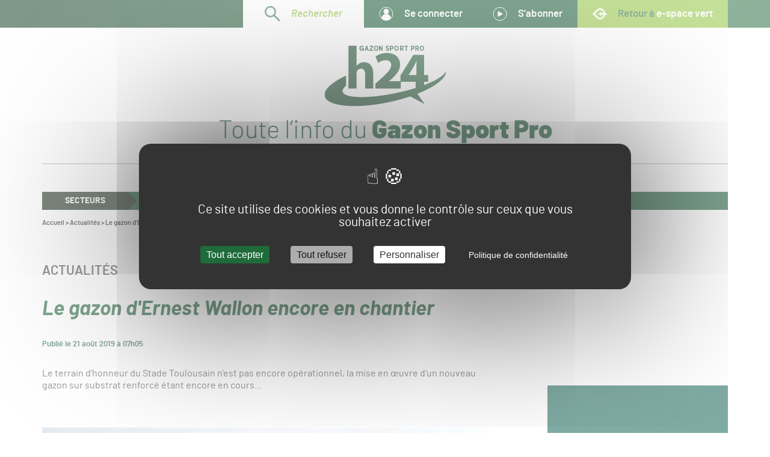

--- FILE ---
content_type: text/html; charset=UTF-8
request_url: https://www.gsph24.com/le-gazon-dernest-wallon-encore-en-chantier
body_size: 19707
content:
<!DOCTYPE html>
<!--suppress HtmlRequiredLangAttribute -->
<html lang="fr-FR" class="js-off fonts-on">
<!--suppress HtmlRequiredTitleElement -->
<head>
    <meta charset="UTF-8"/>
    <meta http-equiv="x-ua-compatible" content="ie=edge">
    <meta name="viewport" content="width=device-width, initial-scale=1, shrink-to-fit=no">
    <style> #main-css-ctrl { opacity: 0; } [hidden] { display: none; }</style>    <script type="text/javascript">
window.addEventListener('tac.root_available', function() {
  tarteaucitron.services.matomotm.fallback=function(){this.js();this.js=function(){};};
});
</script><meta name='robots' content='index, follow, max-image-preview:large, max-snippet:-1, max-video-preview:-1' />
	<style>img:is([sizes="auto" i], [sizes^="auto," i]) { contain-intrinsic-size: 3000px 1500px }</style>
	<script>(function(opts){window.tac={opts:opts,fallback:{job:[],user:{},services:{}}},window.tarteaucitron=new Proxy(window.tac.fallback,{get:(o,t)=>"__is_proxy"===t||(window.tarteaucitron.__is_proxy?o:window.tarteaucitron)[t]});})({"management_label":"Gestion des cookies","management_selector":".footer__menu-legal","lang_url":"","params":{"alwaysNeedConsent":false,"bodyPosition":"top","privacyUrl":"https:\/\/www.gsph24.com\/politique-de-confidentialite","orientation":"middle","adblocker":false,"showAlertSmall":false,"showIcon":false,"cookieslist":false,"removeCredit":true,"moreInfoLink":false,"useExternalCss":true,"useExternalJs":true}})</script>

	<!-- This site is optimized with the Yoast SEO plugin v26.7 - https://yoast.com/wordpress/plugins/seo/ -->
	<title>Le gazon d&#039;Ernest Wallon encore en chantier - Gazon Sport Pro H24</title>
	<link rel="canonical" href="https://www.gsph24.com/le-gazon-dernest-wallon-encore-en-chantier" />
	<meta property="og:locale" content="fr_FR" />
	<meta property="og:type" content="article" />
	<meta property="og:title" content="Le gazon d&#039;Ernest Wallon encore en chantier - Gazon Sport Pro H24" />
	<meta property="og:description" content="Le terrain d&#039;honneur du Stade Toulousain n&#039;est pas encore opérationnel, la mise en œuvre d&#039;un nouveau gazon sur substrat renforcé étant encore en cours..." />
	<meta property="og:url" content="https://www.gsph24.com/le-gazon-dernest-wallon-encore-en-chantier" />
	<meta property="og:site_name" content="Gazon Sport Pro H24" />
	<meta property="article:published_time" content="2019-08-21T05:05:00+00:00" />
	<meta property="article:modified_time" content="2023-01-10T10:24:57+00:00" />
	<meta property="og:image" content="https://www.gsph24.com/app/uploads/sites/5/2022/08/stade_ernest_wallon.jpg" />
	<meta property="og:image:width" content="790" />
	<meta property="og:image:height" content="593" />
	<meta property="og:image:type" content="image/jpeg" />
	<meta name="author" content="Rédaction GSPH24" />
	<meta name="twitter:card" content="summary_large_image" />
	<meta name="twitter:label1" content="Écrit par" />
	<meta name="twitter:data1" content="Rédaction GSPH24" />
	<script type="application/ld+json" class="yoast-schema-graph">{"@context":"https://schema.org","@graph":[{"@type":"Article","@id":"https://www.gsph24.com/le-gazon-dernest-wallon-encore-en-chantier#article","isPartOf":{"@id":"https://www.gsph24.com/le-gazon-dernest-wallon-encore-en-chantier"},"author":{"name":"Rédaction GSPH24","@id":"https://www.gsph24.com/#/schema/person/76ef1b5dd9029d1195172363e0435d6c"},"headline":"Le gazon d&#039;Ernest Wallon encore en chantier","datePublished":"2019-08-21T05:05:00+00:00","dateModified":"2023-01-10T10:24:57+00:00","mainEntityOfPage":{"@id":"https://www.gsph24.com/le-gazon-dernest-wallon-encore-en-chantier"},"wordCount":8,"publisher":{"@id":"https://www.gsph24.com/#organization"},"image":{"@id":"https://www.gsph24.com/le-gazon-dernest-wallon-encore-en-chantier#primaryimage"},"thumbnailUrl":"https://www.gsph24.com/app/uploads/sites/5/2022/08/stade_ernest_wallon.jpg","articleSection":["Actualités"],"inLanguage":"fr-FR"},{"@type":"WebPage","@id":"https://www.gsph24.com/le-gazon-dernest-wallon-encore-en-chantier","url":"https://www.gsph24.com/le-gazon-dernest-wallon-encore-en-chantier","name":"Le gazon d&#039;Ernest Wallon encore en chantier - Gazon Sport Pro H24","isPartOf":{"@id":"https://www.gsph24.com/#website"},"primaryImageOfPage":{"@id":"https://www.gsph24.com/le-gazon-dernest-wallon-encore-en-chantier#primaryimage"},"image":{"@id":"https://www.gsph24.com/le-gazon-dernest-wallon-encore-en-chantier#primaryimage"},"thumbnailUrl":"https://www.gsph24.com/app/uploads/sites/5/2022/08/stade_ernest_wallon.jpg","datePublished":"2019-08-21T05:05:00+00:00","dateModified":"2023-01-10T10:24:57+00:00","breadcrumb":{"@id":"https://www.gsph24.com/le-gazon-dernest-wallon-encore-en-chantier#breadcrumb"},"inLanguage":"fr-FR","potentialAction":[{"@type":"ReadAction","target":["https://www.gsph24.com/le-gazon-dernest-wallon-encore-en-chantier"]}]},{"@type":"ImageObject","inLanguage":"fr-FR","@id":"https://www.gsph24.com/le-gazon-dernest-wallon-encore-en-chantier#primaryimage","url":"https://www.gsph24.com/app/uploads/sites/5/2022/08/stade_ernest_wallon.jpg","contentUrl":"https://www.gsph24.com/app/uploads/sites/5/2022/08/stade_ernest_wallon.jpg","width":790,"height":593},{"@type":"BreadcrumbList","@id":"https://www.gsph24.com/le-gazon-dernest-wallon-encore-en-chantier#breadcrumb","itemListElement":[{"@type":"ListItem","position":1,"name":"Accueil","item":"https://www.gsph24.com/"},{"@type":"ListItem","position":2,"name":"Actualités","item":"https://www.gsph24.com/actualites"},{"@type":"ListItem","position":3,"name":"Le gazon d&#039;Ernest Wallon encore en chantier"}]},{"@type":"WebSite","@id":"https://www.gsph24.com/#website","url":"https://www.gsph24.com/","name":"Gazon Sport Pro H24","description":"Toute l’info autour du Gazon Sport Pro","publisher":{"@id":"https://www.gsph24.com/#organization"},"potentialAction":[{"@type":"SearchAction","target":{"@type":"EntryPoint","urlTemplate":"https://www.gsph24.com/?s={search_term_string}"},"query-input":{"@type":"PropertyValueSpecification","valueRequired":true,"valueName":"search_term_string"}}],"inLanguage":"fr-FR"},{"@type":"Organization","@id":"https://www.gsph24.com/#organization","name":"Gazon Sport Pro H24","url":"https://www.gsph24.com/","logo":{"@type":"ImageObject","inLanguage":"fr-FR","@id":"https://www.gsph24.com/#/schema/logo/image/","url":"https://www.gsph24.com/app/uploads/sites/5/2022/10/logo.svg","contentUrl":"https://www.gsph24.com/app/uploads/sites/5/2022/10/logo.svg","caption":"Gazon Sport Pro H24"},"image":{"@id":"https://www.gsph24.com/#/schema/logo/image/"}},{"@type":"Person","@id":"https://www.gsph24.com/#/schema/person/76ef1b5dd9029d1195172363e0435d6c","name":"Rédaction GSPH24","image":{"@type":"ImageObject","inLanguage":"fr-FR","@id":"https://www.gsph24.com/#/schema/person/image/","url":"https://secure.gravatar.com/avatar/5d43979f5bda4a6b8f6104739a41e654975a0f83efad806a353c76cef56c29f6?s=96&d=mm&r=g","contentUrl":"https://secure.gravatar.com/avatar/5d43979f5bda4a6b8f6104739a41e654975a0f83efad806a353c76cef56c29f6?s=96&d=mm&r=g","caption":"Rédaction GSPH24"},"url":"https://www.gsph24.com/author/redactiongsph24"}]}</script>
	<!-- / Yoast SEO plugin. -->


<!-- www.gsph24.com is managing ads with Advanced Ads 2.0.14 – https://wpadvancedads.com/ --><script id="gsph2-ready">
			window.advanced_ads_ready=function(e,a){a=a||"complete";var d=function(e){return"interactive"===a?"loading"!==e:"complete"===e};d(document.readyState)?e():document.addEventListener("readystatechange",(function(a){d(a.target.readyState)&&e()}),{once:"interactive"===a})},window.advanced_ads_ready_queue=window.advanced_ads_ready_queue||[];		</script>
		<style id='classic-theme-styles-inline-css' type='text/css'>
/*! This file is auto-generated */
.wp-block-button__link{color:#fff;background-color:#32373c;border-radius:9999px;box-shadow:none;text-decoration:none;padding:calc(.667em + 2px) calc(1.333em + 2px);font-size:1.125em}.wp-block-file__button{background:#32373c;color:#fff;text-decoration:none}
</style>
<link rel='stylesheet' id='main-css' href='https://www.gsph24.com/app/themes/h24/assets/css/main.v1753896612.css' type='text/css' media='screen' />
<script src="https://www.gsph24.com/wp/wp-includes/js/jquery/jquery.min.js?ver=3.7.1" id="jquery-core-js"></script>
<script id="advanced-ads-advanced-js-js-extra">
var advads_options = {"blog_id":"5","privacy":{"enabled":false,"state":"not_needed"}};
</script>
<script src="https://www.gsph24.com/app/plugins/advanced-ads/public/assets/js/advanced.min.v1763633431.js?ver=2.0.14" id="advanced-ads-advanced-js-js"></script>
<link rel="EditURI" type="application/rsd+xml" title="RSD" href="https://www.gsph24.com/wp/xmlrpc.php?rsd" />
<meta name="generator" content="WordPress 6.8.3" />
<meta name="generator" content="WooCommerce 10.4.3" />
<link rel='shortlink' href='https://www.gsph24.com/?p=2027' />
<link rel="alternate" title="oEmbed (JSON)" type="application/json+oembed" href="https://www.gsph24.com/wp-json/oembed/1.0/embed?url=https%3A%2F%2Fwww.gsph24.com%2Fle-gazon-dernest-wallon-encore-en-chantier" />
<link rel="alternate" title="oEmbed (XML)" type="text/xml+oembed" href="https://www.gsph24.com/wp-json/oembed/1.0/embed?url=https%3A%2F%2Fwww.gsph24.com%2Fle-gazon-dernest-wallon-encore-en-chantier&#038;format=xml" />
<link rel="preload" href="https://www.gsph24.com/app/themes/h24/assets/font/barlow-black-webfont.v4696ee0eeed98983a8970e20a3738ba6.woff2" as="font" type="font/woff2" crossorigin>
<link rel="preload" href="https://www.gsph24.com/app/themes/h24/assets/font/barlow-bold-webfont.v6a4a39f0dde734862c6643a4461facb2.woff2" as="font" type="font/woff2" crossorigin>
<link rel="preload" href="https://www.gsph24.com/app/themes/h24/assets/font/barlow-bolditalic-webfont.v3e3bbf12fc6849dc2c359f57ff755abb.woff2" as="font" type="font/woff2" crossorigin>
<link rel="preload" href="https://www.gsph24.com/app/themes/h24/assets/font/barlow-light-webfont.v7dc6071f24c411a3d23482fe4d886cdc.woff2" as="font" type="font/woff2" crossorigin>
<link rel="preload" href="https://www.gsph24.com/app/themes/h24/assets/font/barlow-lightitalic-webfont.vcfd43ccf48e8f1fa36c5deb5b23dd84a.woff2" as="font" type="font/woff2" crossorigin>
<link rel="preload" href="https://www.gsph24.com/app/themes/h24/assets/font/barlow-regular-webfont.v28bc91c76b87bf7ef74dbf1f01e7265a.woff2" as="font" type="font/woff2" crossorigin>
<link rel="preload" href="https://www.gsph24.com/app/themes/h24/assets/font/barlow-semibold-webfont.vda9ea759a3e6bd4794df9bba8bf48495.woff2" as="font" type="font/woff2" crossorigin>
<link rel="preload" href="https://www.gsph24.com/app/themes/h24/assets/font/barlow-semibolditalic-webfont.va14ab6419cdd86a97acf26795c313025.woff2" as="font" type="font/woff2" crossorigin>
	<noscript><style>.woocommerce-product-gallery{ opacity: 1 !important; }</style></noscript>
			<script type="text/javascript">
			var advadsCfpQueue = [];
			var advadsCfpAd = function( adID ) {
				if ( 'undefined' === typeof advadsProCfp ) {
					advadsCfpQueue.push( adID )
				} else {
					advadsProCfp.addElement( adID )
				}
			}
		</script>
				<script type="text/javascript">
			if ( typeof advadsGATracking === 'undefined' ) {
				window.advadsGATracking = {
					delayedAds: {},
					deferedAds: {}
				};
			}
		</script>
		<link rel="icon" href="https://www.gsph24.com/app/uploads/sites/5/2022/10/cropped-Favicon-H24-32x32.v1665664287.png" sizes="32x32" />
<link rel="icon" href="https://www.gsph24.com/app/uploads/sites/5/2022/10/cropped-Favicon-H24-192x192.v1665664287.png" sizes="192x192" />
<link rel="apple-touch-icon" href="https://www.gsph24.com/app/uploads/sites/5/2022/10/cropped-Favicon-H24-180x180.v1665664287.png" />
<meta name="msapplication-TileImage" content="https://www.gsph24.com/app/uploads/sites/5/2022/10/cropped-Favicon-H24-270x270.v1665664287.png" />
		<style type="text/css" id="wp-custom-css">
			.gsph2-target img {max-width:100%;height:auto}		</style>
		</head>
<body class="wp-singular post-template-default single single-post postid-2027 single-format-standard wp-custom-logo wp-embed-responsive wp-theme-esv wp-child-theme-h24 wrapper theme-esv woocommerce-no-js aa-prefix-gsph2-">
<!-- Google Analytics 4 -->
<script type="text/javascript">
tarteaucitron.user.gtagUa = 'G-JBW3G6RJTF';
// tarteaucitron.user.gtagCrossdomain = ['example.com', 'example2.com'];
tarteaucitron.user.gtagMore = function () { /* add here your optionnal gtag() */ };
(tarteaucitron.job = tarteaucitron.job || []).push('gtag');
</script><script type="text/javascript">
tarteaucitron.user.matomotmUrl = 'https://weba.profield.digital/js/container_7XHkXDzj.js';
(tarteaucitron.job = tarteaucitron.job || []).push('matomotm');
</script>
<noscript><p><img referrerpolicy="no-referrer-when-downgrade" src="https://weba.profield.digital/matomo.php?idsite=11&amp;rec=1" style="border:0;" alt=""></p></noscript><script type="text/javascript">
(tarteaucitron.job = tarteaucitron.job || []).push('hotjar');
tarteaucitron.user.hotjarId = 3791491;
tarteaucitron.user.HotjarSv = 6;
</script><script>!function(){var o="[object OperaMini]"===Object.prototype.toString.call(window.operamini)||/Opera Mini/.test(navigator.userAgent),t=document.documentElement.classList;"true"!==window.localStorage.getItem("fonts-loaded")&&t.remove("fonts-on");var e=!1;o?t.add("light-on"):(document.body.className+=" loading",t.add("js-on"),t.remove("js-off"),e=!0);var n=[],a=setTimeout((function(){for(var o=0;o<n.length;++o)n[o].call()}),3e3);e&&(window.fallback={cancel:function(){clearTimeout(a)},add:function(o){"function"==typeof o&&n.unshift(o)}})}();</script>
<svg style="display:none;" aria-hidden="true" focusable="false">
<symbol id="icon-logo" viewBox="0 0 122 61"><path xmlns="http://www.w3.org/2000/svg" d="M62.85 7.287c4.003 0 7.337 1.13 9.641 3.266 2.219 2.058 3.391 4.93 3.391 8.304 0 6.212-4.59 11.066-9.55 15.385l-.017.015-1.633 1.341h11.544v-5.614L89.054 9.267h10.834v20.15h4.076v6.825h-4.076v3.327c13.74-5.163 22.453-10.92 21.89-15.255.031.112.06.226.085.34 1.549 7.256-10.145 16.34-28.627 23.624l7.292 10.391-14.424-7.787c-6.465 2.187-13.554 4.14-21.049 5.738C31.441 63.785 2.377 61.09.137 50.6-1.2 44.337 7.33 36.711 21.576 30.058v10.128c-2.56 2.144-3.803 4.18-3.423 5.963 1.448 6.78 25.81 7.333 54.414 1.236 6.74-1.437 13.115-3.115 18.903-4.93v-6.213L76.58 36.24v6.754H51.053v-4.86l4.45-3.96c7.668-6.761 11.368-10.617 11.422-14.63 0-2.8-1.663-5.02-5.684-5.02-3.003 0-5.63 1.48-7.453 2.8l-2.615-6.466c3.048-2.238 7.39-3.572 11.677-3.572zM32.19 0v20.27h.107a8.738 8.738 0 0 1 3.206-2.695c1.23-.635 2.726-1.005 4.222-1.005 5.184 0 9.139 3.541 9.139 11.363v15.062h-8.123V28.778c0-3.382-1.176-5.707-4.222-5.707-2.138 0-3.474 1.374-4.062 2.854-.214.475-.267 1.163-.267 1.743v15.327h-8.123V0h8.123zm60.287 15.402h-.158c-1.112 2.221-2.065 4.23-3.229 6.4L84.54 29.31l-.053.107h7.78V21.8c0-2.063.107-4.178.212-6.399zM48.865 0v.809l-2.336 3.352h2.336v.94h-3.647v-.809L47.554.94h-2.262V0h3.573zm39.662 0c1.172 0 1.91.663 1.91 1.749v.015c0 1.173-.858 1.763-1.954 1.784h-.612v1.553H86.79V0h1.737zm4.445 0c.556 0 1.003.167 1.305.488.261.277.406.678.406 1.181v.029c0 .772-.365 1.26-.893 1.508L94.813 5.1h-1.14l-.887-1.675h-.624V5.1h-.996V0h1.806zM37.505 0c.748 0 1.26.198 1.749.58l-.657.802C38.314 1.14 38 .956 37.49.956c-.764 0-1.344.645-1.344 1.559v.057c0 1.02.602 1.594 1.39 1.594.313 0 .595-.071.794-.206v-.878h-.97v-.893h2.024v2.296c-.49.34-1.108.616-1.902.616-1.436 0-2.474-.964-2.474-2.515v-.064C35.008 1.055 36.054 0 37.505 0zm5.267 0 1.717 5.101h-1.026L43.107 4H41.46L41.111 5.1h-.998L41.829 0h.943zm9.013 0c1.286 0 2.185 1.028 2.185 2.501v.085c0 1.473-.912 2.515-2.192 2.515-1.285 0-2.184-1.028-2.184-2.501v-.085c0-1.48.913-2.515 2.191-2.515zm3.808 0 1.8 2.973V0h.953v5.101h-.833l-1.86-3.083v3.083H54.7V0h.894zm7.575 0c.606 0 1.196.199 1.669.611l-.598.782c-.325-.256-.701-.462-1.1-.462-.37 0-.598.177-.598.432v.007c0 .285.177.42.981.74.901.34 1.388.71 1.388 1.485v.014c0 .923-.73 1.492-1.734 1.492-.657 0-1.344-.22-1.913-.732l.635-.76c.348.291.768.56 1.285.56.413 0 .664-.198.664-.49v-.006c0-.249-.147-.405-.886-.676-.914-.34-1.483-.674-1.483-1.527v-.014c0-.866.694-1.456 1.69-1.456zm4.209 0c1.171 0 1.91.663 1.91 1.749v.015c0 1.173-.858 1.763-1.955 1.784h-.61v1.553h-1.083V0h1.738zm4.83 0c1.286 0 2.184 1.028 2.184 2.501v.085c0 1.473-.912 2.515-2.191 2.515-1.286 0-2.185-1.028-2.185-2.501v-.085c0-1.48.913-2.515 2.192-2.515zm5.45 0c.555 0 1.002.167 1.304.488.26.277.405.678.405 1.181v.029c0 .772-.364 1.26-.893 1.508L79.497 5.1h-1.14l-.886-1.675h-.625V5.1h-.996V0h1.806zm6.216 0v.976h-1.294v4.125h-1.06V.976h-1.293V0h3.647zm13.86 0c1.286 0 2.185 1.028 2.185 2.501v.085c0 1.473-.913 2.515-2.192 2.515-1.285 0-2.184-1.028-2.184-2.501v-.085c0-1.48.912-2.515 2.191-2.515zM72.2.944c-.677 0-1.155.606-1.155 1.578v.05c0 .972.491 1.585 1.162 1.585.67 0 1.147-.606 1.147-1.579V2.53c0-.972-.483-1.585-1.154-1.585zm-20.422 0c-.677 0-1.154.606-1.154 1.578v.05c0 .972.491 1.585 1.161 1.585.671 0 1.148-.606 1.148-1.579V2.53c0-.972-.484-1.585-1.155-1.585zm45.948 0c-.677 0-1.154.606-1.154 1.578v.05c0 .972.49 1.585 1.161 1.585.67 0 1.148-.606 1.148-1.579V2.53c0-.972-.484-1.585-1.155-1.585zm-55.439.477-.526 1.651h1.046l-.52-1.651zM67.31.955h-.589V2.6h.604c.56 0 .872-.342.872-.816v-.007c0-.532-.313-.823-.887-.823zm21.15 0h-.589V2.6h.604c.56 0 .873-.342.873-.816v-.007c0-.532-.313-.823-.887-.823zm-10.9 0h-.714v1.537h.734c.509 0 .783-.306.783-.765V1.72c0-.51-.295-.764-.803-.764zm15.316 0h-.714v1.537h.735c.508 0 .782-.306.782-.765V1.72c0-.51-.295-.764-.803-.764z" fill="white"/></symbol>
<symbol id="icon-facebook" viewBox="0 0 30 30"><path d="M18.095 14.983h-2.102v7.499h-3.118v-7.5h-1.482v-2.649h1.482V10.62c0-1.228.584-3.147 3.146-3.147l2.308.01v2.57h-1.676c-.273 0-.66.137-.66.723v1.557h2.374l-.272 2.65zM15 0C6.715 0 0 6.715 0 15c0 8.284 6.715 15 15 15 8.284 0 15-6.716 15-15 0-8.285-6.716-15-15-15z" fill="currentColor"/></symbol>
<symbol id="icon-instagram" viewBox="0 0 30 30"><path d="M15 0c8.285 0 15 6.715 15 15s-6.715 15-15 15C6.716 30 0 23.285 0 15S6.716 0 15 0zm4.66 7.29h-9.32a2.94 2.94 0 0 0-2.936 2.936v9.32a2.94 2.94 0 0 0 2.936 2.936h9.32a2.939 2.939 0 0 0 2.935-2.936v-9.32a2.939 2.939 0 0 0-2.935-2.935zm-8.508 6.038a4.14 4.14 0 0 0-.306 1.559A4.16 4.16 0 0 0 15 19.04a4.16 4.16 0 0 0 4.154-4.154 4.14 4.14 0 0 0-.307-1.559h2.269v6.219c0 .802-.653 1.455-1.456 1.455h-9.32a1.457 1.457 0 0 1-1.456-1.455v-6.219zM15 12.212c.892 0 1.682.442 2.167 1.116.318.439.507.975.507 1.559A2.677 2.677 0 0 1 15 17.56a2.677 2.677 0 0 1-2.674-2.673c0-.584.19-1.12.506-1.56A2.67 2.67 0 0 1 15 12.213zm5.838-3.172v2.576l-2.567.007-.008-2.574 2.24-.008h.335z" fill="currentColor"/></symbol>
<symbol id="icon-linkedin" viewBox="0 0 30 30"><path d="M23.274 20.558h-3.228v-4.713c0-1.234-.503-2.076-1.614-2.076-.849 0-1.32.57-1.54 1.117-.083.196-.07.469-.07.744v4.928h-3.196s.04-8.349 0-9.106h3.196v1.428c.189-.625 1.21-1.516 2.841-1.516 2.022 0 3.611 1.31 3.611 4.13v5.064zM10.392 10.31h-.02c-1.03 0-1.698-.695-1.698-1.578 0-.898.688-1.58 1.739-1.58 1.049 0 1.695.68 1.716 1.578 0 .882-.667 1.58-1.737 1.58zm-1.35 10.247h2.846v-9.106H9.04v9.106zM15 0C6.716 0 0 6.716 0 15c0 8.284 6.716 15 15 15 8.285 0 15-6.716 15-15 0-8.284-6.715-15-15-15z" fill="currentColor" fill-rule="evenodd"/></symbol>
<symbol id="icon-twitter" viewBox="0 0 30 30"><path d="M21.17 11.496c.008.146.01.293.01.437 0 4.53-3.202 9.754-9.059 9.754a8.521 8.521 0 0 1-4.881-1.546 6.078 6.078 0 0 0 4.715-1.419c-1.393-.02-2.57-1.013-2.973-2.379.196.047.39.06.595.06.291 0 .574-.035.841-.113-1.457-.32-2.553-1.703-2.553-3.361v-.047c.427.26.918.404 1.442.427-.855-.607-1.417-1.662-1.417-2.849 0-.63.156-1.217.43-1.722 1.57 2.07 3.92 3.44 6.56 3.576a3.736 3.736 0 0 1-.08-.777c0-1.896 1.425-3.429 3.184-3.429.913 0 1.744.417 2.322 1.086a6.346 6.346 0 0 0 2.026-.833 3.39 3.39 0 0 1-1.405 1.893 5.92 5.92 0 0 0 1.833-.54 6.971 6.971 0 0 1-1.59 1.782M15 0C6.715 0 0 6.716 0 15c0 8.285 6.715 15 15 15 8.284 0 15-6.715 15-15 0-8.284-6.716-15-15-15" fill="currentColor" fill-rule="evenodd"/></symbol>
<symbol id="icon-youtube" viewBox="0 0 30 30"><path d="M15 0c8.285 0 15 6.716 15 15 0 8.285-6.715 15-15 15-8.284 0-15-6.715-15-15C0 6.716 6.716 0 15 0zm-.11 9.26c-3.685.018-6.453.436-6.453.436h.107c-.69 0-1.274.446-1.482 1.065l-.025.083c-.016.06-.03.121-.039.182-.1.719-.267 2.154-.28 3.872a30.68 30.68 0 0 0 .28 3.87 1.664 1.664 0 0 0 .064.267A1.564 1.564 0 0 0 8.544 20.1h-.107s2.768.417 6.452.435c3.685-.018 6.454-.435 6.454-.435h-.107c.688 0 1.273-.447 1.48-1.065l.027-.084c.015-.06.03-.12.038-.183.1-.719.266-2.152.282-3.87a30.67 30.67 0 0 0-.282-3.872 1.75 1.75 0 0 0-.038-.182c-.009-.028-.016-.055-.026-.083a1.563 1.563 0 0 0-1.48-1.065h.106s-2.77-.418-6.454-.436zm-1.294 2.915a.397.397 0 0 1 .415.033l3.3 2.397a.398.398 0 0 1 0 .642l-3.3 2.398a.4.4 0 0 1-.415.033.399.399 0 0 1-.216-.355V12.53c0-.15.083-.287.216-.355z" fill="currentColor" fill-rule="evenodd"/></symbol>
<symbol id="icon-slider-prev" viewBox="0 0 63 18"><path xmlns="http://www.w3.org/2000/svg" stroke="currentColor" stroke-width="2" fill="none" stroke-linecap="round" d="M10 1 2 9l8 8M3 9h59"/></symbol>
<symbol id="icon-slider-next" viewBox="0 0 63 18"><path xmlns="http://www.w3.org/2000/svg" stroke="currentColor" stroke-width="2" fill="none" stroke-linecap="round" d="m53 1 8 8-8 8M60 9H1"/></symbol>
</svg>
<header class="header" role="banner">
    <!--suppress HtmlUnknownAnchorTarget -->
<div class="skip-links print-off">
    <div class="skip-links__inner container">
        <ul class="skip-links__list">
            <li class="skip-links__item">
                <a href="#content" class="skip-links__link">
                    Aller au contenu                </a>
            </li>
            <li class="skip-links__item">
                <a href="#nav" class="skip-links__link smooth-off">
                    Aller à la navigation                </a>
            </li>
        </ul>
    </div>
</div>    <div class="site-identity">
    <div class="site-identity__inner container">
        <a href="https://www.gsph24.com" class="site-identity__title">        <img aria-label="Gazon Sport Pro H24" class="site-identity__logo" loading="eager" alt="" width="122" height="61" src="https://www.gsph24.com/app/themes/h24/assets/svg/logo.v1753694328.svg">        <span class="site-identity__slogan visually-hidden">
            Toute l’info du Gazon Sport Pro
        </span>
        </a>    </div>
</div>
    <nav aria-labelledby="nav-main-title" id="nav" class="nav" data-ctrl=".nav__ctrl">
    <div class="nav__inner">
        <p id="nav-main-title" role="heading" aria-level="2" class="visually-hidden print-off">
            Navigation principale        </p>
        <div class="nav-top">
    <ul class="nav-top__inner">
        <li class="nav-top__item nav-top__search">
            <a href="#search" id="search-toggle" class="search-toggle">
    <svg width="26" height="26" viewBox="0 0 26 26" xmlns="http://www.w3.org/2000/svg" role="img" aria-label=""><path d="m15.242 15.242 8.717 8.716M15.242 3.65a8.196 8.196 0 0 1 0 11.591 8.196 8.196 0 0 1-11.591 0 8.196 8.196 0 0 1 0-11.59 8.196 8.196 0 0 1 11.59 0z" stroke="currentColor" stroke-width="2.5" fill="none" stroke-linecap="round" stroke-linejoin="round"/></svg>    Rechercher
</a>
        </li>
        <li class="nav-top__item user-menu popover" id="user-menu">
            <a href="https://www.gsph24.com/redirection-vers-e-spacevert?target_name=e-spacevert+By+SALONVERT&target_url=https%3A%2F%2Fwww.e-spacevert.com%2Fmon-compte&gsplogin=true&redirect_to=https%3A%2F%2Fwww.gsph24.com%2Fle-gazon-dernest-wallon-encore-en-chantier" class="nav-top__link user-menu__toggle popover__toggle">
                <svg width="24" height="24" viewBox="0 0 24 24" xmlns="http://www.w3.org/2000/svg" role="img" aria-label="" class="nav-top__picto"><circle r="11" cx="12" cy="12" fill="none" stroke="currentColor"/><circle r="4.5" cx="12" cy="8" fill="currentColor"/><mask id="s41af8-i7f38-a" fill="#fff"><circle r="11" cx="12" cy="12"/></mask><circle r="8" cx="12" cy="20" fill="currentColor" mask="url(#s41af8-i7f38-a)"/></svg>                Se connecter            </a>
                            <ul class="user-menu__submenu popover__menu" id="user-menu-submenu">
                                            <li class="user-menu__item">
                            <a class="user-menu__link" href="https://www.gsph24.com/redirection-vers-e-spacevert?target_name=e-spacevert%20By%20SALONVERT&amp;target_url=https%3A%2F%2Fwww.e-spacevert.com%2Fmon-compte&amp;redirect_to=https%3A%2F%2Fwww.e-spacevert.com%2Fmon-compte&amp;gsplogin=true">
                                Mon compte                            </a>
                        </li>
                                            <li class="user-menu__item">
                            <a class="user-menu__link" href="https://www.gsph24.com/redirection-vers-e-spacevert?target_name=e-spacevert By SALONVERT&amp;target_url=https%3A%2F%2Fwww.e-spacevert.com%2Fpanier">
                                Mon panier                            </a>
                        </li>
                                    </ul>
                    </li>
        <li class="nav-top__item">
            <a href="https://www.gsph24.com/redirection-vers-e-spacevert?target_name=e-spacevert+By+SALONVERT&target_url=https%3A%2F%2Fwww.e-spacevert.com%2Fabonnements-gsph24&origin_url=https%3A%2F%2Fwww.gsph24.com&origin_label=Revenir+%C3%A0+GSPH24" class="nav-top__link">
                <svg width="24" height="24" viewBox="0 0 24 24" xmlns="http://www.w3.org/2000/svg" role="img" aria-label="" class="nav-top__picto"><circle cx="12.1" cy="12.2" r="11" fill="none" stroke="currentColor"/><path d="m9.986 16.367 5.94-3.3a1 1 0 0 0 0-1.749l-5.94-3.3a1 1 0 0 0-1.486.874v6.6a1 1 0 0 0 1.486.875z" fill="currentColor"/></svg>                S’abonner
            </a>
        </li>
                    <li class="nav-top__item nav-top__back">
                <a href="https://www.e-spacevert.com" class="nav-top__link">
                    <svg width="27" height="21" viewBox="0 0 27 21" xmlns="http://www.w3.org/2000/svg" role="img" aria-label="" class="nav-top__picto"><path d="m19.856 13.664-.059.144c-.833 2.02-2.361 3.466-4.192 3.971-1.549.426-3.137.107-4.472-.899-1.44-1.084-4.555-4.087-6.853-6.363 2.31-2.29 5.446-5.313 6.902-6.4 1.341-1.001 2.933-1.32 4.48-.898 1.81.493 3.33 1.915 4.168 3.9.245.581.422 1.202.531 1.838h-2.853l-4.11-3.007 1.136 3.008-5.465 1.588 5.47 1.6-1.141 3.022 4.118-3.014h2.797a8.395 8.395 0 0 1-.457 1.51zM27 8.957h-3.582a11.482 11.482 0 0 0-.804-3.022C20.23.291 13.988-1.76 9.378 1.68 6.75 3.644 0 10.518 0 10.518s6.717 6.832 9.32 8.792c4.626 3.483 10.919 1.363 13.27-4.34l.06-.145c.353-.857.597-1.756.734-2.671H27V8.957z" fill="currentColor"/></svg>                    Retour à <span>e-space vert</span>
                </a>
            </li>
            </ul>
</div>
        <div aria-hidden="true" class="header-ext-title">
    <a href="https://www.gsph24.com" class="header-ext-title__link">    <svg class="header-ext-title__logo" role="img" focusable="false" width="122" height="61" viewBox="0 0 122 61">
        <defs>
            <radialGradient cx="88.805%" cy="-41.083%" fx="88.805%" fy="-41.083%" r="170.377%"
                            gradientTransform="matrix(-.49745 -.01896 .00944 -.99982 1.334 -.805)"
                            id="header-ext-title-gradient">
                <stop stop-color="#1F6B3A" offset="0%"/>
                <stop stop-color="#003414" offset="100%"/>
            </radialGradient>
            <mask id="header-ext-title-mask">
                <use xlink:href="#icon-logo" style="color: white;"/>
            </mask>
        </defs>
        <path d="M0 0H122V61H0z" mask="url(#header-ext-title-mask)" fill="url(#header-ext-title-gradient)"/>
    </svg>
    <span class="header-ext-title__slogan">
        Toute l’info du <strong>Gazon Sport Pro</strong>
    </span>
    </a></div>
            <div class="nav-main">
        <div class="nav-main__inner">
            <ul id="menu-categories" class="menu"><li id="menu-item-138" class="menu-item menu-item-type-taxonomy menu-item-object-category current-post-ancestor current-menu-parent current-post-parent menu-item-138 current-site"><a href="https://www.gsph24.com/category/actualites">Actualités</a></li>
<li id="menu-item-140" class="menu-item menu-item-type-taxonomy menu-item-object-category menu-item-140 current-site"><a href="https://www.gsph24.com/category/pratiques">Pratiques</a></li>
<li id="menu-item-141" class="menu-item menu-item-type-taxonomy menu-item-object-category menu-item-141 current-site"><a href="https://www.gsph24.com/category/recherche-innovation">Recherche &amp; innovation</a></li>
<li id="menu-item-139" class="menu-item menu-item-type-taxonomy menu-item-object-category menu-item-139 current-site"><a href="https://www.gsph24.com/category/paroles-dexperts">Paroles d’experts</a></li>
</ul>        </div>
    </div>
            <div class="nav-sectors">
        <div class="nav-sectors__inner">
            <p class="nav-sectors__title">
                Secteurs
            </p>
            <ul id="menu-secteurs" class="menu"><li id="menu-item-143" class="menu-item menu-item-type-taxonomy menu-item-object-esv_h24_secteur menu-item-143"><a href="https://www.gsph24.com/secteur/football">Football</a></li>
<li id="menu-item-144" class="menu-item menu-item-type-taxonomy menu-item-object-esv_h24_secteur menu-item-144"><a href="https://www.gsph24.com/secteur/golf">Golf</a></li>
<li id="menu-item-146" class="menu-item menu-item-type-taxonomy menu-item-object-esv_h24_secteur menu-item-146"><a href="https://www.gsph24.com/secteur/rugby">Rugby</a></li>
<li id="menu-item-3075" class="menu-item menu-item-type-taxonomy menu-item-object-esv_h24_secteur menu-item-3075"><a href="https://www.gsph24.com/secteur/hippodrome">Hippodrome</a></li>
<li id="menu-item-3076" class="menu-item menu-item-type-taxonomy menu-item-object-esv_h24_secteur menu-item-3076"><a href="https://www.gsph24.com/secteur/autres-sports">Autres sports</a></li>
<li id="menu-item-3077" class="menu-item menu-item-type-taxonomy menu-item-object-esv_h24_secteur menu-item-3077"><a href="https://www.gsph24.com/secteur/tous-sports">Tous sports</a></li>
</ul>        </div>
    </div>
        <div class="nav__ctrl"></div>
    </div>
    <script type="text/html" id="nav-toggle-tpl">
        <button type="button" id="nav-toggle" data-target="#nav" disabled
                aria-controls="nav" aria-haspopup="true" aria-expanded="false"
                class="header__nav-toggle nav__toggle nav-toggle print-off">
            <svg width="46" height="46" viewBox="0 0 46 46" version="1.1" xmlns="http://www.w3.org/2000/svg" role="img" aria-label=""><g stroke="currentColor" stroke-linecap="square" stroke-width="3" class="front"><g class="lines"><path d="M10.5,13.5 h24" class="line1"/><path d="M10.5,23.5 h24" class="line2"/><path d="M10.5,33.5 h24" class="line3"/></g><path transform="translate(100)" class="cross" d="M29 16L16 29M29 29L16 16" opacity="0" transform-origin="23px 23px"/></g></svg>            <span class="visually-hidden">
                Navigation            </span>
        </button>
    </script>
    <script type="text/html" id="nav-submenu-toggle-tpl">
        <button type="button" disabled aria-haspopup="true"
                aria-expanded="false" class="nav-submenu__toggle print-off">
            <svg width="46" height="46" viewBox="0 0 46 46" version="1.1" xmlns="http://www.w3.org/2000/svg" role="img" aria-label=""><g fill="none" stroke-linecap="square" stroke-width="3" stroke="currentColor"><path class="open" d="M10.5,16.5 l12 12l12 -12" transform-origin="23px 23px"/><path transform="translate(100)" class="close" d="M29 16L16 29M29 29L16 16" transform-origin="23px 23px"/></g></svg>            <span class="visually-hidden">
                Sous-menu conseils            </span>
        </button>
    </script>
</nav>
</header>

<main id="content" class="wrapper__main main">

    <div class="single container">
            <nav class="breadcrumbs"><span class="visually-hidden">Vous êtes ici :</span> <span><span><a href="https://www.gsph24.com/">Accueil</a></span> &gt; <span><a href="https://www.gsph24.com/actualites">Actualités</a></span> &gt; <span class="breadcrumb_last" aria-current="page">Le gazon d&#039;Ernest Wallon encore en chantier</span></span></nav>
        <div class="single__banner">
            <ul class="widget-area widget-area--rugby-banner space-mt-s space-mb-s"><li id="block-86" class="widget widget_block"></li>
</ul>        </div>

        <div class="single__inner space-mt-l">

            <div class="single__head grid__item">
                <h1 class="single__title">
                    Le gazon d&#039;Ernest Wallon encore en chantier                </h1>

                                    <p class="single__date">
                        Publié le 21 août 2019 à 07h05                    </p>
                
                                    <p class="single__cat">
                        <span class="visually-hidden">Catégorie :</span>
                        Actualités                    </p>
                            </div>

                            <div class="single__content content-blocks">
                    <div class="rdlv-text-simple content-block">
    <div class="rdlv-text-simple__inner content">
                <p>Le terrain d’honneur du Stade Toulousain n’est pas encore opérationnel, la mise en œuvre d’un nouveau gazon sur substrat renforcé étant encore en cours…</p>
            </div>
</div>


<div class="esv-image content-block">
                <img fetchpriority="high" decoding="async" width="790" height="593" src="https://www.gsph24.com/app/uploads/sites/5/2022/08/stade_ernest_wallon.v1663593168.jpg" class="esv-image__image" alt="" sizes="(min-width: 1600px) 47vw, (min-width: 1140px) 750px, (min-width: 800px) 66vw, 92vw" srcset="https://www.gsph24.com/app/uploads/sites/5/2022/08/stade_ernest_wallon.v1663593168.jpg 790w, https://www.gsph24.com/app/uploads/sites/5/2022/08/stade_ernest_wallon-300x225.v1663593168.jpg 300w, https://www.gsph24.com/app/uploads/sites/5/2022/08/stade_ernest_wallon-768x576.v1663593168.jpg 768w, https://www.gsph24.com/app/uploads/sites/5/2022/08/stade_ernest_wallon-600x450.v1663593168.jpg 600w, https://www.gsph24.com/app/uploads/sites/5/2022/08/stade_ernest_wallon-320x240.v1663593168.jpg 320w, https://www.gsph24.com/app/uploads/sites/5/2022/08/stade_ernest_wallon-400x300.v1663593168.jpg 400w, https://www.gsph24.com/app/uploads/sites/5/2022/08/stade_ernest_wallon-480x360.v1663593168.jpg 480w, https://www.gsph24.com/app/uploads/sites/5/2022/08/stade_ernest_wallon-560x420.v1663593168.jpg 560w, https://www.gsph24.com/app/uploads/sites/5/2022/08/stade_ernest_wallon-640x480.v1663593168.jpg 640w, https://www.gsph24.com/app/uploads/sites/5/2022/08/stade_ernest_wallon-720x540.v1663593168.jpg 720w">    </div>

<div class="rdlv-text-simple content-block">
    <div class="rdlv-text-simple__inner content">
                <p>Si <a href="https://www.gsph24.com/le-stade-ernest-wallon-sera-couvert-dune-pelouse-hybride" target="_blank">le Stade Toulousain jouera bien sur un gazon hybride cette saison</a>, les travaux de rénovation de la surface de jeu ne sont pas encore terminés. Prévus initialement pour débuter fin mai, ils ont finalement démarré à la mi-juin, après la finale du Top 14 (remportée par le Stade Toulousain).</p>
<p>Mais pour l’heure, le gazon n’est pas encore tout à fait prêt. C’est ce qu’indique le président du Stade Toulousain Didier Lacroix au site <a href="https://actu.fr/occitanie/toulouse_31555/stade-toulousain-pelouse-hybride-ernest-wallon-bientot-prete-partenariat-to-xiii_26519228.html" target="_blank">actus.fr</a> :</p>
<p><em><strong>« (La pelouse) est semée, regarnie, va être tuftée. Si on a un gros pépin, on le saura dans 15 jours. »</strong></em></p>
<p>Selon ce dernier, le terrain devrait être opérationnel pour la réception du Racing 92 le 8 septembre prochain.</p>
<p>Le choix du club d’opter pour un terrain hybride semble guidé par la solliciation accrue du Stade Ernest Wallon prévue la saison prochaine : outre les rencontres de l’équipe Hommes, l’enceinte devrait également accueillir plusieurs rencontres de l’équipe Femmes, ainsi que celles du Toulouse Olympique XIII.</p>
<p>reaction<img decoding="async" alt="at" width="10" src="https://www.gsph24.com/app/uploads/sites/5/2022/09/image.gif">eprofield.com (Idir Zebboudj)</p>
<p><strong>Source : Actus.fr</strong></p>
<p><strong>Crédit photo : Stade Toulousain</strong></p>
            </div>
</div>
<p class="single__author">Rédaction GSPH24</p>                </div>
            
            <aside class="single__side">
                <ul class="widget-area widget-area--rugby-sidebar widget-area--sidebar space-mt-s space-mb-s"><li id="block-87" class="widget widget_block"><div class="gsph2-pave-offres-h24" id="gsph2-1977919642"><div style="margin-bottom: 20px;" id="gsph2-2627156244" data-gsph2-trackid="17704" data-gsph2-trackbid="5" class="gsph2-target"><a data-no-instant="1" href="https://produit-neuf.e-spacevert.com/" rel="noopener" class="a2t-link" target="_blank" aria-label="Bannière Catalogue E-spacevert verticale"><img decoding="async" src="https://www.gsph24.com/app/uploads/sites/5/2025/12/Banniere-Catalogue-E-spacevert-verticale.gif" alt=""  width="529" height="1111"   /></a></div></div></li>
<li id="block-22" class="widget widget_block"></li>
</ul>            </aside>
        </div>

        <ul class="pager print-off space-mt-l space-mb-s">
            <li class="pager__item pager__item--prev">
            <a href="https://www.gsph24.com/des-%c3%a9tudiants-bouchent-les-trous-%c3%a0-deauville"
               class="pager__link pager__link--prev">
                <svg width="42" height="12" viewBox="0 0 42 12" xmlns="http://www.w3.org/2000/svg" role="img" aria-label="" class="pager__arrow"><path stroke="currentColor" fill="none" stroke-linecap="round" d="m6 .021-5 5 5 5M41 5.021H1" transform="translate(0 .5)"/></svg>                <span class="visually-hidden">Article précédent : </span>
                <span class="pager__label">
                    Des étudiants bouchent les trous à Deauville                </span>
            </a>
        </li>
                <li class="pager__item pager__item--next">
            <a href="https://www.gsph24.com/championnat-de-france-des-pelouses-2019-2020-3%c3%a8me-journ%c3%a9e-de-ligue-2"
               class="pager__link pager__link--next">
                <span class="visually-hidden">Article suivant : </span>
                <span class="pager__label">
                    Championnat de France des Pelouses 2019-2020 : 3ème journée de Ligue 2                </span>
                <svg width="42" height="12" viewBox="0 0 42 12" xmlns="http://www.w3.org/2000/svg" role="img" aria-label="" class="pager__arrow"><path stroke="currentColor" fill="none" stroke-linecap="round" d="m36 .021 5 5-5 5M1 5.021h40" transform="translate(0 .5)"/></svg>            </a>
        </li>
    </ul>    </div>

<div class="esv-sites content-block space-pt-s space-pb-s">
    <svg style="display:none;" aria-hidden="true" focusable="false">
        <symbol id="icon-logo-site" viewBox="0 0 119 60"><path d="M33.734 24c1.608 0 2.866.575 3.822 1.703C38.51 26.83 39 28.325 39 30.143c0 1.84-.512 3.334-1.538 4.462-1.002 1.127-2.307 1.679-3.891 1.679-1.818 0-2.983-.966-3.286-1.38l-.116-.16h-.047c.023.275.047.62.047 1.012v4.937h8.228v4.529c0 6.179-3.481 11.726-9.085 14.477l-.613.301-.613-.3C22.482 56.947 19 51.4 19 45.221v-4.529h8.21V27.267c0-.345-.164-.507-.513-.507h-.933v-2.484h2.657c1.002 0 1.491.368 1.491 1.127v.46h.047c.07-.091.093-.207.536-.644.536-.575 1.585-1.173 3.239-1.219zm-6.525 19.41h-5.456v1.812c0 4.911 2.643 9.342 6.946 11.724 4.302-2.382 6.945-6.813 6.945-11.724V43.41h-5.475v1.82h-.006l-1.49 6.176-1.459-6.176h-.005v-1.82zM109.567 0s6.165 6.024 7.926 8.37c3.086 4.116 1.246 9.687-3.816 11.814-.866.364-1.78.601-2.71.718V24.1h2.704v2.656h-2.705v4.438c0 .854.233 1.433.723 1.756.49.3 1.05.462 1.656.462l.536-.046v2.564c-.257.047-.56.07-.933.07-.816 0-1.492-.07-2.448-.44-1.329-.507-2.494-1.616-2.494-3.996v-4.808l-2.234-.002c-1.349.055-2.59.956-3.11 2.545-.162.532-.256 1.155-.256 1.917v4.668h-2.961v-8.78c0-.346-.163-.509-.513-.509H98V24.1h2.728c1.049 0 1.562.485 1.562 1.433v.693l-.047.739h.047c.583-1.756 1.979-2.895 3.685-2.895.337 0 .627.005.88.012l1.244.018v-3.228c-.82-.122-1.626-.34-2.396-.655l-.13-.053c-5.114-2.099-7.015-7.716-3.892-11.846 1.693-2.237 7.438-7.879 7.861-8.294zM58.25 24c.582 0 1.164.067 1.747.225.582.135 1.12.404 1.636.831.515.405.761.921.761 1.528v1.348H59.91v-.628c0-.562-.852-.9-1.658-.9-.986 0-1.792.338-2.442 1.011-.628.675-.941 1.529-.941 2.562 0 1.102.336 1.978 1.03 2.607.695.607 1.546.922 2.555.922 1.5 0 2.822-.989 3.225-1.394l.158-.157L63 33.933c-.089.112-.179.247-.806.719a5.49 5.49 0 0 1-.963.629c-.695.36-1.86.719-3.025.719-1.86 0-3.36-.562-4.503-1.708C52.56 33.147 52 31.708 52 30c0-1.685.56-3.1 1.703-4.247C54.845 24.585 56.347 24 58.25 24zm-13.007 0c3.85 0 5.291 1.685 5.291 4.562v4.27c0 .336.165.494.52.494H52v2.405h-2.716c-1.017 0-1.512-.427-1.512-1.258v-.495h-.048c.048 0-1.063 2.022-3.732 2.022-1.11 0-2.055-.314-2.834-.921-.78-.629-1.158-1.46-1.158-2.495 0-1.46.898-2.562 1.937-3.079.52-.269 1.134-.471 1.866-.629 1.276-.289 2.048-.33 2.912-.336l.82-.001v-.157c0-1.55-.685-2.18-2.22-2.18-.756 0-1.606.203-1.606.765v.606h-2.811V26.36c0-.988.732-1.685 1.771-1.977 1.04-.292 1.82-.382 2.575-.382zm23.64 0c1.608 0 2.853.517 3.758 1.551.905 1.011 1.358 2.314 1.358 3.887 0 .382-.023.742-.091 1.101h-7.967c.182 1.91 1.653 3.034 3.486 3.034.996 0 2.105-.426 3.304-1.258l1.132 2.044c-1.018.832-2.807 1.641-4.64 1.641-1.856 0-3.35-.584-4.504-1.73C63.566 33.1 63 31.685 63 30c0-1.775.543-3.213 1.63-4.315C65.738 24.561 67.142 24 68.885 24zm7.817 0c.942 0 1.402.306 1.701 1.13l2.23 6.306.414 1.717h.046c.115-.682.253-1.247.414-1.717l2.207-6.306c.299-.824.781-1.13 1.724-1.13H87v2.541h-.252c-.345 0-.552.142-.667.424L82.724 36h-3.448l-3.38-9.035c-.115-.282-.322-.424-.644-.424H75V24zm16.184 0c1.607 0 2.851.517 3.757 1.551.905 1.011 1.358 2.314 1.358 3.887 0 .382-.023.742-.09 1.101h-7.968c.181 1.91 1.652 3.034 3.486 3.034.996 0 2.105-.426 3.305-1.258l1.131 2.044c-1.018.832-2.806 1.641-4.64 1.641-1.856 0-3.35-.584-4.504-1.73C87.565 33.1 87 31.685 87 30c0-1.775.543-3.213 1.63-4.315C89.738 24.561 91.141 24 92.884 24zm-71.253 0c.596 0 1.17.067 1.72.202.552.113 1.06.36 1.523.742.463.382.706.854.706 1.438v1.191h-2.45v-.562c0-.517-.726-.809-1.432-.809-1.478-.112-2.295 1.101-1.038 1.91.817.472 2.074.854 3.221 1.393 1.17.54 2.118 1.574 2.118 2.99 0 1.056-.42 1.91-1.235 2.561-.816.63-1.832.944-3.088.944-2.449 0-3.993-1.28-4.5-1.842L17 33.955l1.323-1.865c.089.09.154.202.618.584.618.517 1.566 1.102 2.758 1.102.882 0 1.5-.405 1.5-1.124 0-.562-.927-1.056-2.096-1.506-1.655-.606-3.86-1.64-3.816-3.798 0-1.101.419-1.933 1.235-2.494.838-.562 1.875-.854 3.11-.854zm-15.33 0c1.856 0 3.666.804 4.698 1.631l-1.146 2.033c-1.214-.827-2.337-1.25-3.345-1.25-1.577 0-2.884.807-3.356 2.212h5.074l.011 2.22-5.222-.002c.294 1.733 1.727 2.743 3.493 2.743 1.008 0 2.13-.424 3.345-1.251L11 34.369C9.968 35.196 8.158 36 6.302 36c-1.88 0-3.392-.58-4.56-1.72C.573 33.118 0 31.71 0 30.034c0-.257.013-.506.036-.75.002-.032.008-.064.012-.096a6.68 6.68 0 0 1 .055-.39l.006-.034c.009-.052.016-.104.027-.154.241-1.094.768-2.057 1.606-2.89C2.91 24.58 4.422 24 6.302 24zm26.78 2.507c-1.702 0-3.007 1.242-3.007 3.704 0 .989.257 1.84.77 2.554.535.712 1.257 1.058 2.19 1.058 1.7 0 2.983-1.404 2.983-3.635 0-2.208-1.189-3.681-2.937-3.681zm14.477 3.988h-.543c-2.693 0-4.04.606-4.04 1.797 0 .832.685 1.528 1.82 1.528.779 0 1.44-.314 1.96-.944.543-.628.803-1.325.803-2.067v-.314zM16 28v3h-4v-3h4zm52.817-1.843c-1.449 0-2.513.966-2.784 2.428h5.093c-.023-1.506-.974-2.428-2.31-2.428zm24 0c-1.45 0-2.513.966-2.784 2.428h5.092c-.022-1.506-.972-2.428-2.308-2.428zm16.75-22.338c-2.04 2.053-4.734 4.833-5.707 6.118-.901 1.192-1.188 2.61-.805 3.992.451 1.634 1.75 2.999 3.561 3.741l.129.053c.431.178.887.313 1.354.408v-2.497l-2.702-3.675 2.71 1.018 1.434-4.882 1.425 4.878 2.698-1.014-2.698 3.67v2.545a7.56 7.56 0 0 0 1.648-.474c1.781-.749 3.056-2.104 3.5-3.72.377-1.381.091-2.801-.807-4-.974-1.298-3.687-4.098-5.74-6.16z" fill="currentColor"/></symbol>    </svg>
    <div class="esv-sites__inner container">
        <h2 class="esv-sites__title">
            Visitez nos<br>
<strong>autres sites</strong>
        </h2>
                    <ul class="esv-sites__list">
                                    <li class="esv-sites__item">
                                                <a class="esv-sites__link" href="https://produit-neuf.e-spacevert.com/"><svg role="img" aria-hidden="true" focusable="false"><use xlink:href="#icon-logo-site"/></svg>Matériels neufs</a>                    </li>
                                    <li class="esv-sites__item">
                                                <a class="esv-sites__link" href="https://emploi.e-spacevert.com/"><svg role="img" aria-hidden="true" focusable="false"><use xlink:href="#icon-logo-site"/></svg>Offres d’emploi</a>                    </li>
                                    <li class="esv-sites__item">
                                                <a class="esv-sites__link" href="https://www.e-spacevert.com/"><svg role="img" aria-hidden="true" focusable="false"><use xlink:href="#icon-logo-site"/></svg>Conseils</a>                    </li>
                            </ul>
            </div>
</div>
<div class="esv-cta content-block esv-cta--footer space-pt-l space-pb-l">
    <div class="esv-cta__inner container">
        <h2 class="content__title">Envie de recevoir tous les nouveaux articles<br>
ou uniquement les meilleurs articles du mois ?</h2>
<p class="content__cta"><a href="https://www.gsph24.com/inscription-a-la-newsletter-gsph24" class="cta">Je m’inscris à la newsletter</a></p>
<p>Votre adresse courriel est uniquement utilisée pour vous adresser notre newsletter. Vous pouvez à tout moment utiliser le lien de désabonnement intégré dans nos communications. En savoir plus sur la <a href="https://www.gsph24.com/politique-de-confidentialite">gestion de vos données à caractère personnel</a>.</p>
    </div>
            <picture>
            <source srcset="https://www.gsph24.com/app/uploads/sites/5/2022/07/cta-newsletter-wide-300x69.v1663593012.jpg 300w, https://www.gsph24.com/app/uploads/sites/5/2022/07/cta-newsletter-wide-1024x236.v1663593012.jpg 1024w, https://www.gsph24.com/app/uploads/sites/5/2022/07/cta-newsletter-wide-768x177.v1663593012.jpg 768w, https://www.gsph24.com/app/uploads/sites/5/2022/07/cta-newsletter-wide-1536x354.v1663593012.jpg 1536w, https://www.gsph24.com/app/uploads/sites/5/2022/07/cta-newsletter-wide-2048x473.v1663593012.jpg 2048w, https://www.gsph24.com/app/uploads/sites/5/2022/07/cta-newsletter-wide-600x138.v1663593012.jpg 600w, https://www.gsph24.com/app/uploads/sites/5/2022/07/cta-newsletter-wide-320x74.v1663593012.jpg 320w, https://www.gsph24.com/app/uploads/sites/5/2022/07/cta-newsletter-wide-400x92.v1663593012.jpg 400w, https://www.gsph24.com/app/uploads/sites/5/2022/07/cta-newsletter-wide-480x111.v1663593012.jpg 480w, https://www.gsph24.com/app/uploads/sites/5/2022/07/cta-newsletter-wide-560x129.v1663593012.jpg 560w, https://www.gsph24.com/app/uploads/sites/5/2022/07/cta-newsletter-wide-640x148.v1663593012.jpg 640w, https://www.gsph24.com/app/uploads/sites/5/2022/07/cta-newsletter-wide-720x166.v1663593012.jpg 720w, https://www.gsph24.com/app/uploads/sites/5/2022/07/cta-newsletter-wide-800x185.v1663593012.jpg 800w, https://www.gsph24.com/app/uploads/sites/5/2022/07/cta-newsletter-wide-1000x231.v1663593012.jpg 1000w, https://www.gsph24.com/app/uploads/sites/5/2022/07/cta-newsletter-wide-1200x277.v1663593012.jpg 1200w, https://www.gsph24.com/app/uploads/sites/5/2022/07/cta-newsletter-wide-1400x323.v1663593012.jpg 1400w, https://www.gsph24.com/app/uploads/sites/5/2022/07/cta-newsletter-wide-1600x369.v1663593012.jpg 1600w, https://www.gsph24.com/app/uploads/sites/5/2022/07/cta-newsletter-wide-1800x415.v1663593012.jpg 1800w, https://www.gsph24.com/app/uploads/sites/5/2022/07/cta-newsletter-wide-2000x462.v1663593012.jpg 2000w, https://www.gsph24.com/app/uploads/sites/5/2022/07/cta-newsletter-wide-2200x508.v1663593012.jpg 2200w, https://www.gsph24.com/app/uploads/sites/5/2022/07/cta-newsletter-wide-2400x554.v1663593012.jpg 2400w, https://www.gsph24.com/app/uploads/sites/5/2022/07/cta-newsletter-wide-scaled.v1663593012.jpg 2560w" media="(max-width: 600px)">
            <img decoding="async" width="300" height="69" src="https://www.gsph24.com/app/uploads/sites/5/2022/07/cta-newsletter-wide-300x69.v1663593012.jpg" class="esv-cta__image" alt="" sizes="(min-width: 600px) 100vw, 600px" srcset="https://www.gsph24.com/app/uploads/sites/5/2022/07/cta-newsletter-wide-300x69.v1663593012.jpg 300w, https://www.gsph24.com/app/uploads/sites/5/2022/07/cta-newsletter-wide-1024x236.v1663593012.jpg 1024w, https://www.gsph24.com/app/uploads/sites/5/2022/07/cta-newsletter-wide-768x177.v1663593012.jpg 768w, https://www.gsph24.com/app/uploads/sites/5/2022/07/cta-newsletter-wide-1536x354.v1663593012.jpg 1536w, https://www.gsph24.com/app/uploads/sites/5/2022/07/cta-newsletter-wide-2048x473.v1663593012.jpg 2048w, https://www.gsph24.com/app/uploads/sites/5/2022/07/cta-newsletter-wide-600x138.v1663593012.jpg 600w, https://www.gsph24.com/app/uploads/sites/5/2022/07/cta-newsletter-wide-320x74.v1663593012.jpg 320w, https://www.gsph24.com/app/uploads/sites/5/2022/07/cta-newsletter-wide-400x92.v1663593012.jpg 400w, https://www.gsph24.com/app/uploads/sites/5/2022/07/cta-newsletter-wide-480x111.v1663593012.jpg 480w, https://www.gsph24.com/app/uploads/sites/5/2022/07/cta-newsletter-wide-560x129.v1663593012.jpg 560w, https://www.gsph24.com/app/uploads/sites/5/2022/07/cta-newsletter-wide-640x148.v1663593012.jpg 640w, https://www.gsph24.com/app/uploads/sites/5/2022/07/cta-newsletter-wide-720x166.v1663593012.jpg 720w, https://www.gsph24.com/app/uploads/sites/5/2022/07/cta-newsletter-wide-800x185.v1663593012.jpg 800w, https://www.gsph24.com/app/uploads/sites/5/2022/07/cta-newsletter-wide-1000x231.v1663593012.jpg 1000w, https://www.gsph24.com/app/uploads/sites/5/2022/07/cta-newsletter-wide-1200x277.v1663593012.jpg 1200w, https://www.gsph24.com/app/uploads/sites/5/2022/07/cta-newsletter-wide-1400x323.v1663593012.jpg 1400w, https://www.gsph24.com/app/uploads/sites/5/2022/07/cta-newsletter-wide-1600x369.v1663593012.jpg 1600w, https://www.gsph24.com/app/uploads/sites/5/2022/07/cta-newsletter-wide-1800x415.v1663593012.jpg 1800w, https://www.gsph24.com/app/uploads/sites/5/2022/07/cta-newsletter-wide-2000x462.v1663593012.jpg 2000w, https://www.gsph24.com/app/uploads/sites/5/2022/07/cta-newsletter-wide-2200x508.v1663593012.jpg 2200w, https://www.gsph24.com/app/uploads/sites/5/2022/07/cta-newsletter-wide-2400x554.v1663593012.jpg 2400w, https://www.gsph24.com/app/uploads/sites/5/2022/07/cta-newsletter-wide-scaled.v1663593012.jpg 2560w" />        </picture>
    </div>
</main>

<footer class="footer" aria-labelledby="footer-title">
    <p id="footer-title" role="heading" aria-level="2" class="visually-hidden print-off">
        Navigation secondaire    </p>
    <div class="container">
        <div class="footer__inner grid">
            <div class="grid__item footer__title">
                <a href="https://www.gsph24.com" class="footer__home-link">
    <svg role="img" aria-hidden="true" focusable="false" class="footer__logo"><use xlink:href="#icon-logo"/></svg>    <span class="visually-hidden">Gazon Sport Pro H24 - </span>
    <span class="footer__slogan">
        Toute l’info autour du<br>
<strong>Gazon Sport Pro</strong>
    </span>
</a>
            </div>
            <div class="grid__item footer__menu">
                <ul id="menu-categories-1" class="menu footer__menu-aside"><li class="menu-item menu-item-type-taxonomy menu-item-object-category current-post-ancestor current-menu-parent current-post-parent menu-item-138"><a href="https://www.gsph24.com/category/actualites">Actualités</a></li>
<li class="menu-item menu-item-type-taxonomy menu-item-object-category menu-item-140"><a href="https://www.gsph24.com/category/pratiques">Pratiques</a></li>
<li class="menu-item menu-item-type-taxonomy menu-item-object-category menu-item-141"><a href="https://www.gsph24.com/category/recherche-innovation">Recherche &amp; innovation</a></li>
<li class="menu-item menu-item-type-taxonomy menu-item-object-category menu-item-139"><a href="https://www.gsph24.com/category/paroles-dexperts">Paroles d’experts</a></li>
</ul>            </div>
            <div class="grid__item footer__end">
                <ul id="menu-liens-legaux" class="menu footer__menu-legal"><li id="menu-item-147" class="menu-item menu-item-type-post_type menu-item-object-page menu-item-privacy-policy menu-item-147"><a rel="privacy-policy" href="https://www.gsph24.com/politique-de-confidentialite">Politique de confidentialité</a></li>
<li id="menu-item-148" class="menu-item menu-item-type-post_type menu-item-object-page menu-item-148"><a href="https://www.gsph24.com/mentions-legales">Mentions légales</a></li>
<li id="menu-item-4315" class="menu-item menu-item-type-post_type menu-item-object-page menu-item-4315"><a href="https://www.gsph24.com/conditions-generales-de-vente">Conditions Générales de Vente</a></li>
<li id="menu-item-3422" class="menu-item menu-item-type-post_type menu-item-object-page menu-item-3422"><a href="https://www.gsph24.com/contact">Contact</a></li>
</ul>                <ul id="menu-reseaux-sociaux" class="menu footer__menu-social"><li id="menu-item-70" class="menu-item menu-item-type-custom menu-item-object-custom menu-item-70"><a target="_blank" rel="noreferrer" href="https://www.facebook.com/GazonSportProH24" class="social-link"><svg role="img" focusable="false" aria-label="Facebook"><use xlink:href="#icon-facebook"/></svg></a></li>
<li id="menu-item-6010" class="menu-item menu-item-type-custom menu-item-object-custom menu-item-6010"><a target="_blank" rel="noreferrer" href="https://www.instagram.com/GazonSportProH24/" class="social-link"><svg role="img" focusable="false" aria-label="Instagram"><use xlink:href="#icon-instagram"/></svg></a></li>
<li id="menu-item-72" class="menu-item menu-item-type-custom menu-item-object-custom menu-item-72"><a target="_blank" rel="noreferrer" href="https://www.linkedin.com/company/gsph24/" class="social-link"><svg role="img" focusable="false" aria-label="LinkedIn"><use xlink:href="#icon-linkedin"/></svg></a></li>
<li id="menu-item-73" class="menu-item menu-item-type-custom menu-item-object-custom menu-item-73"><a target="_blank" rel="noreferrer" href="https://www.youtube.com/channel/UCnLpe9BPa8ZGpTtDXfwX6Ug" class="social-link"><svg role="img" focusable="false" aria-label="YouTube"><use xlink:href="#icon-youtube"/></svg></a></li>
</ul>            </div>
        </div>
    </div>
</footer>

<div aria-labelledby="search-toggle" id="search" class="searchform">
    <form role="search" action="/" method="GET">
        <div class="searchform__inner container">
            <label for="search-input" class="visually-hidden">
                Rechercher
            </label>
            <input type="text" class="searchform__input" name="s" id="search-input" value=""
                   placeholder="Que cherchez-vous ?">
            <button class="searchform__submit">
                <svg width="26" height="26" viewBox="0 0 26 26" xmlns="http://www.w3.org/2000/svg" role="img" aria-label=""><path d="m15.242 15.242 8.717 8.716M15.242 3.65a8.196 8.196 0 0 1 0 11.591 8.196 8.196 0 0 1-11.591 0 8.196 8.196 0 0 1 0-11.59 8.196 8.196 0 0 1 11.59 0z" stroke="currentColor" stroke-width="2.5" fill="none" stroke-linecap="round" stroke-linejoin="round"/></svg>                <span class="visually-hidden">Chercher</span>
            </button>
            <a href="#nav" class="searchform__close">
                <svg width="16" height="16" viewBox="0 1 16 16" xmlns="http://www.w3.org/2000/svg" role="img" aria-label=""><g fill="currentColor"><path d="m.913 16.706-.883-.883L15.039.815l.883.883z"/><path d="M.03 1.697.913.814l15.009 15.008-.883.883z"/></g></svg>                <span class="visually-hidden">Fermer</span>
            </a>
        </div>
    </form>
</div>

<script type='text/javascript'>
/* <![CDATA[ */
var advancedAds = {"adHealthNotice":{"enabled":true,"pattern":"AdSense fallback was loaded for empty AdSense ad \"[ad_title]\""},"frontendPrefix":"gsph2-","tracking":{"googleEvents":{"impression":"advanced_ads_impression","click":"advanced_ads_click"}}};

/* ]]> */
</script>
<script type="speculationrules">
{"prefetch":[{"source":"document","where":{"and":[{"href_matches":"\/*"},{"not":{"href_matches":["\/wp\/wp-*.php","\/wp\/wp-admin\/*","\/app\/uploads\/sites\/5\/*","\/app\/*","\/app\/plugins\/*","\/app\/themes\/h24\/*","\/app\/themes\/esv\/*","\/*\\?(.+)"]}},{"not":{"selector_matches":"a[rel~=\"nofollow\"]"}},{"not":{"selector_matches":".no-prefetch, .no-prefetch a"}}]},"eagerness":"conservative"}]}
</script>
<script type="application/ld+json">{"@context":"http:\/\/schema.org\/","@type":"Organization","url":"https:\/\/www.gsph24.com","address":{"@type":"PostalAddress","streetAddress":"","postalCode":"","addressLocality":"","addressCountry":"France"},"logo":{"@type":"ImageObject","url":"https:\/\/www.gsph24.com\/app\/uploads\/sites\/5\/2022\/10\/logo.svg","width":"203","height":"101"}}</script>
	<script>
		(function () {
			var c = document.body.className;
			c = c.replace(/woocommerce-no-js/, 'woocommerce-js');
			document.body.className = c;
		})();
	</script>
	<link rel='stylesheet' id='wc-blocks-style-css' href='https://www.gsph24.com/app/plugins/woocommerce/assets/client/blocks/wc-blocks.v1766440206.css?ver=wc-10.4.3' type='text/css' media='all' />
<link rel='stylesheet' id='print-css' href='https://www.gsph24.com/app/themes/h24/assets/css/main.print.v1753896612.css' type='text/css' media='print' />
<script src="https://www.gsph24.com/app/plugins/advanced-ads/admin/assets/js/advertisement.v1763633431.js?ver=2.0.14" id="advanced-ads-find-adblocker-js"></script>
<script src="https://www.gsph24.com/app/plugins/woocommerce/assets/js/sourcebuster/sourcebuster.min.v1766440206.js?ver=10.4.3" id="sourcebuster-js-js"></script>
<script id="wc-order-attribution-js-extra">
var wc_order_attribution = {"params":{"lifetime":1.0e-5,"session":30,"base64":false,"ajaxurl":"https:\/\/www.gsph24.com\/wp\/wp-admin\/admin-ajax.php","prefix":"wc_order_attribution_","allowTracking":true},"fields":{"source_type":"current.typ","referrer":"current_add.rf","utm_campaign":"current.cmp","utm_source":"current.src","utm_medium":"current.mdm","utm_content":"current.cnt","utm_id":"current.id","utm_term":"current.trm","utm_source_platform":"current.plt","utm_creative_format":"current.fmt","utm_marketing_tactic":"current.tct","session_entry":"current_add.ep","session_start_time":"current_add.fd","session_pages":"session.pgs","session_count":"udata.vst","user_agent":"udata.uag"}};
</script>
<script src="https://www.gsph24.com/app/plugins/woocommerce/assets/js/frontend/order-attribution.min.v1766440206.js?ver=10.4.3" id="wc-order-attribution-js"></script>
<script id="advanced-ads-pro-main-js-extra">
var advanced_ads_cookies = {"cookie_path":"\/","cookie_domain":"www.gsph24.com"};
var advadsCfpInfo = {"cfpExpHours":"3","cfpClickLimit":"3","cfpBan":"7","cfpPath":"\/wp","cfpDomain":"www.gsph24.com","cfpEnabled":""};
</script>
<script src="https://www.gsph24.com/app/plugins/advanced-ads-pro/assets/dist/advanced-ads-pro.v1759132719.js?ver=3.0.8" id="advanced-ads-pro-main-js"></script>
<script id="main-js-extra">
var webfonts = [{"family":"barlow","opts":{"weight":300}},{"family":"barlow","opts":{"weight":300,"style":"italic"}},{"family":"barlow","opts":{"weight":400}},{"family":"barlow","opts":{"weight":600}},{"family":"barlow","opts":{"weight":600,"style":"italic"}},{"family":"barlow","opts":{"weight":700}},{"family":"barlow","opts":{"weight":700,"style":"italic"}},{"family":"barlow","opts":{"weight":900,"style":"italic"}}];
</script>
<script src="https://www.gsph24.com/app/themes/h24/assets/js/main.v1753778243.js" id="main-js"></script>
<script src="https://www.gsph24.com/app/plugins/advanced-ads-pro/assets/js/postscribe.v1759132719.js?ver=3.0.8" id="advanced-ads-pro/postscribe-js"></script>
<script id="advanced-ads-pro/cache_busting-js-extra">
var advanced_ads_pro_ajax_object = {"ajax_url":"https:\/\/www.gsph24.com\/wp\/wp-admin\/admin-ajax.php","lazy_load_module_enabled":"1","lazy_load":{"default_offset":0,"offsets":[]},"moveintohidden":"","wp_timezone_offset":"3600","the_id":"2027","is_singular":"1"};
var advanced_ads_responsive = {"reload_on_resize":"0"};
</script>
<script src="https://www.gsph24.com/app/plugins/advanced-ads-pro/assets/dist/front.v1759132719.js?ver=3.0.8" id="advanced-ads-pro/cache_busting-js"></script>
<script id="advadsTrackingScript-js-extra">
var advadsTracking = {"impressionActionName":"aatrack-records","clickActionName":"aatrack-click","targetClass":"gsph2-target","blogId":"5","frontendPrefix":"gsph2-"};
</script>
<script src="https://www.gsph24.com/app/plugins/advanced-ads-tracking/assets/dist/tracking.v1759132731.js?ver=3.0.8" id="advadsTrackingScript-js"></script>
<script src="https://www.gsph24.com/app/plugins/advanced-ads-tracking/assets/dist/ga-tracking.v1759132731.js?ver=3.0.8" id="advadsTrackingGAFront-js"></script>
<script src="https://www.gsph24.com/wp/wp-includes/js/dist/vendor/wp-polyfill.min.js?ver=3.15.0" id="wp-polyfill-js"></script>
<script id="wpcf7-recaptcha-js-before">
var wpcf7_recaptcha = {
    "sitekey": "6Lc1TPwgAAAAABsyRkZs6yfFU9GPRAL7cU18YMxF",
    "actions": {
        "homepage": "homepage",
        "contactform": "contactform"
    }
};
</script>
<script src="https://www.gsph24.com/app/cf7-tac-recaptcha-service-9eea9b93.v1764587779.js?ver=6.1.4" id="wpcf7-recaptcha-js"></script>
<script id="wpcf7-recaptcha-js-after">
window.tarteaucitron && (tarteaucitron.job = tarteaucitron.job || []).push("recaptcha_cf7");
</script>
<script>window.advads_admin_bar_items = [{"title":"Pav\u00e9 Mat\u00e9riels Neufs","type":"ad","count":1},{"title":"Pav\u00e9 offres h24","type":"group","count":1},{"title":"Pav\u00e9 offres H24","type":"placement","count":1}];</script><script>window.advads_has_ads = [["17704","ad","Pav\u00e9 Mat\u00e9riels Neufs","off"]];
( window.advanced_ads_ready || jQuery( document ).ready ).call( null, function() {if ( !window.advanced_ads_pro ) {console.log("Advanced Ads Pro: cache-busting can not be initialized");} });</script><!-- Campagne été 2025 UTM -->
<script>
(function () {
    function addUtm(selector, params) {
        Array.prototype.forEach.call(document.querySelectorAll(selector), function (node) {
            const url = new URL(node.href);
            for (const [k, v] of Object.entries(params)) {
                url.searchParams.append(k, v);
            }
            node.href = url.toString();
        });
    }

    addUtm('a.paywall-subscribe[href]', {
        utm_source: 'Je_mabonne',
        utm_medium: 'paywall',
        utm_campaign: 'offreete2025',
    });

    addUtm('a.paywall-authenticate[href]', {
        utm_source: 'Je_midentifie',
        utm_medium: 'paywall',
        utm_campaign: 'offreete2025',
    });
})();
</script><script>!function(){window.advanced_ads_ready_queue=window.advanced_ads_ready_queue||[],advanced_ads_ready_queue.push=window.advanced_ads_ready;for(var d=0,a=advanced_ads_ready_queue.length;d<a;d++)advanced_ads_ready(advanced_ads_ready_queue[d])}();</script><script id="gsph2-tracking">var advads_tracking_ads = {"5":[17704]};var advads_tracking_urls = {"5":"https:\/\/www.gsph24.com\/app\/ajax-handler.php"};var advads_tracking_methods = {"5":"frontend"};var advads_tracking_parallel = {"5":true};var advads_tracking_linkbases = {"5":"https:\/\/www.gsph24.com\/linkout\/"};var advads_gatracking_uids = {"5":["G-JBW3G6RJTF"]};var advads_gatracking_allads = {"5":{"17704":{"title":"Pav\u00e9 Mat\u00e9riels Neufs","target":"https:\/\/produit-neuf.e-spacevert.com\/","impression":true,"click":true},"12293":{"title":"JOHN DEERE AVRIL 2025 HOMEPAGE","target":"https:\/\/www.deere.fr\/fr\/precision-turf-technology\/","impression":true,"click":true},"12079":{"title":"COMPO EXPERT MARS 2025 Horizontal Accueil","target":"https:\/\/www.compo-expert.com\/sites\/default\/files\/2025-01\/Seed%20Creation%20ARIDO%20Plus%20BS%20_fiche%20technique_France%2002%202025.pdf","impression":true,"click":true}}};var advads_gatracking_anonym = false;var advads_gatracking_transmitpageqs = {};</script>			<script type="text/javascript">
				if ( typeof window.advadsGATracking === 'undefined' ) {
					window.advadsGATracking = {};
				}
								advadsGATracking.postContext = {"postID":2027,"postSlug":"le-gazon-dernest-wallon-encore-en-chantier","cats":"actualites"};
							</script>
			</body>
</html>


--- FILE ---
content_type: text/css
request_url: https://www.gsph24.com/app/themes/h24/assets/css/main.print.v1753896612.css
body_size: 2877
content:
@font-face{font-display:swap;font-family:barlow;font-style:normal;font-weight:300;src:url(../font/barlow-light-webfont.v7dc6071f24c411a3d23482fe4d886cdc.woff2) format("woff2"),url(../font/barlow-light-webfont.v724d1dbc34ae7b586b59013f1f72a04c.woff) format("woff")}@font-face{font-display:swap;font-family:barlow;font-style:italic;font-weight:300;src:url(../font/barlow-lightitalic-webfont.vcfd43ccf48e8f1fa36c5deb5b23dd84a.woff2) format("woff2"),url(../font/barlow-lightitalic-webfont.v90f9c8fdd2e994b99c7c8aacfe6643d0.woff) format("woff")}@font-face{font-display:swap;font-family:barlow;font-style:normal;font-weight:400;src:url(../font/barlow-regular-webfont.v28bc91c76b87bf7ef74dbf1f01e7265a.woff2) format("woff2"),url(../font/barlow-regular-webfont.v9b86f3af9aae15c11fade570b7d8e1bb.woff) format("woff")}@font-face{font-display:swap;font-family:barlow;font-style:normal;font-weight:600;src:url(../font/barlow-semibold-webfont.vda9ea759a3e6bd4794df9bba8bf48495.woff2) format("woff2"),url(../font/barlow-semibold-webfont.v8c7cc334be2cf450b70641869c314602.woff) format("woff")}@font-face{font-display:swap;font-family:barlow;font-style:italic;font-weight:600;src:url(../font/barlow-semibolditalic-webfont.va14ab6419cdd86a97acf26795c313025.woff2) format("woff2"),url(../font/barlow-semibolditalic-webfont.v4644a91b959adbb618357fde47fbc5ea.woff) format("woff")}@font-face{font-display:swap;font-family:barlow;font-style:normal;font-weight:700;src:url(../font/barlow-bold-webfont.v6a4a39f0dde734862c6643a4461facb2.woff2) format("woff2"),url(../font/barlow-bold-webfont.v66d46dcbc3029632d2af5e7862b808a4.woff) format("woff")}@font-face{font-display:swap;font-family:barlow;font-style:italic;font-weight:700;src:url(../font/barlow-bolditalic-webfont.v3e3bbf12fc6849dc2c359f57ff755abb.woff2) format("woff2"),url(../font/barlow-bolditalic-webfont.v1b16beabd71905647ecbc6b66900174c.woff) format("woff")}@font-face{font-display:swap;font-family:barlow;font-style:normal;font-weight:900;src:url(../font/barlow-black-webfont.v4696ee0eeed98983a8970e20a3738ba6.woff2) format("woff2"),url(../font/barlow-black-webfont.vbbcd62b2d0a38a09b51f3d4ca8d121ef.woff) format("woff")}@page{margin:1cm}body{background:#fff!important;box-sizing:border-box;color:#444;counter-reset:counter-h2;font-size:10pt;line-height:1.6;margin:0;opacity:1;padding:0 0 0 1cm;width:100%}h2{counter-increment:counter-h2;position:relative}h2:before{box-sizing:border-box;content:counter(counter-h2) ".";display:inline-block;font-size:.75em;font-weight:400;opacity:.75;padding-right:.625rem;position:absolute;right:100%;text-align:right;top:.3em}blockquote h2,ol h2,ul h2{counter-increment:none!important}blockquote h2:before,ol h2:before,ul h2:before{content:none!important}h1,h2,h3,h4,h5,h6{page-break-inside:avoid;-moz-column-break-inside:avoid;break-inside:avoid;-webkit-column-break-inside:avoid;page-break-after:avoid;-moz-column-break-after:avoid;break-after:avoid;-webkit-column-break-after:avoid}h1 br,h2 br,h3 br,h4 br,h5 br,h6 br{display:none}figure{margin:0}figcaption{display:block;font-style:italic;margin-top:.5em;text-align:center}dl,ol,ul{page-break-before:avoid;-moz-column-break-before:avoid;break-before:avoid;-webkit-column-break-before:avoid}.print-off{display:none!important}.scrollmagic-pin-spacer{height:auto!important;min-height:0!important;padding-bottom:0!important;padding-top:0!important}.scrollmagic-pin-spacer>*{position:relative!important}.canvas-overlay{display:none}a,blockquote,footer,img,li,pre,table{-moz-column-break-inside:avoid;-webkit-column-break-inside:avoid}a,blockquote,footer,img,li,pre,table{break-inside:avoid;page-break-inside:avoid}img{display:block;height:auto;max-width:12cm;-moz-column-break-inside:avoid}a{color:inherit;text-decoration:none}blockquote{border-left:.0625rem solid;font-style:italic;margin-left:0;padding-left:1em}footer{page-break-before:avoid;-moz-column-break-before:avoid;break-before:avoid;-webkit-column-break-before:avoid;left:-2em;position:relative}main a[href]:after{content:"(" attr(href) ")";font-size:.9em;margin-left:.4em;text-decoration:underline;word-break:break-all}main a[href^="#"]:after,main a[href^="tel:"]:after{content:none!important}h2 a[href]:after,h3 a[href]:after{content:none}[role=tablist]{display:none}[role=tabpanel]{display:block}footer{margin:6em auto 0;opacity:.7;text-align:center}label{display:block}input[type=date],input[type=email],input[type=number],input[type=tel],input[type=text],textarea{border:none;box-shadow:-.0625rem .0625rem 0 currentColor;box-sizing:border-box;color:inherit;display:block;font-size:14pt;margin-top:1em;max-width:100%;opacity:.75;padding:0}.form__privacy,.g-recaptcha,.grecaptcha-badge,button[type=submit],input[type=file],input[type=submit]{display:none!important}#tarteaucitronRoot{display:none}html{font-size:100%}@media (max-width:65.5625em){.nav-toggle{-webkit-appearance:none;-moz-appearance:none;appearance:none;background:none;border:none;border-radius:0;color:#fff;height:3.75rem;padding:.4375rem;transition:color .15s;width:3.75rem}.nav-toggle:active,.nav-toggle:focus,.nav-toggle:hover{color:#8ac032}.nav-toggle .cross{opacity:1;transform:scale(0)}.nav-toggle.nav-opening .lines *{transition:transform 175ms ease-in}.nav-toggle.nav-closing .lines *,.nav-toggle.nav-opening .cross{transition:transform 175ms ease-out;transition-delay:175ms}.nav-toggle.nav-closing .cross{transition:transform 175ms ease-in}.nav-toggle.nav-on .line2{transform:translateX(105%)}.nav-toggle.nav-on .line1,.nav-toggle.nav-on .line3{transform:translateX(-105%)}.nav-toggle.nav-on .cross{transform:scale(1)}}.popover__menu,.skip-links{display:none}.account-home{align-items:start;display:grid;gap:1.875em var(--gap-grid)}.account-home>*{border:.0625rem solid #cfc8d8;border-radius:.3125rem;margin:0;padding:1.25rem}.account-home>* h2{line-height:1.2;margin-top:0}@media (min-width:56.25em){.account-home{grid-template-columns:repeat(2,1fr)}}.woocommerce-order-confirmation-links{display:flex;flex-flow:row wrap;gap:.625rem 1.875rem;list-style:none;margin:1.875rem 0;padding:0}.content>:first-child{margin-top:0}.content>:last-child{margin-bottom:0}.content figure{margin:0}.content figcaption{color:#333;display:block;font-size:clamp(.77083rem,calc(.75457rem + .0813vw),.8125rem);font-weight:400;line-height:1.6153846154;margin:1.1538461538em 0 0}.content p{margin:1.25em 0}.content p:first-child{margin-top:0}.content p:last-child{margin-bottom:0}.content li a,.content p a{color:#004c22}.content li a:active,.content li a:focus,.content li a:hover,.content p a:active,.content p a:focus,.content p a:hover{text-decoration:underline}.content img{height:auto;max-width:100%}.content .alignnone{display:block;margin:1.25em 0}.content .alignleft,.content .alignright{margin-bottom:1.25em}.content .alignleft{float:left;margin-right:1.875em}.content .alignright{float:right;margin-left:1.875em}.content .aligncenter{display:block;margin:1.25em auto}.content .content__subtitle,.content .content__title{color:#1f6b3a}.content .content__frame{--color-front:#fff;--color-back:#8ac032;--color-accent:#fff;background-color:var(--color-back);color:var(--color-front);padding:.9375em}.content .content__cta a+a{margin-left:1.5625em}.grid{display:flex;flex-flow:row wrap;list-style:none;margin-bottom:-1.875rem;margin-left:-.9375rem;padding-left:0}.grid__item{box-sizing:border-box;margin-bottom:1.875rem;padding:0 .9375rem}@keyframes splide-loading{0%{transform:rotate(0)}to{transform:rotate(1turn)}}.splide__track--draggable{-webkit-touch-callout:none;-webkit-user-select:none;-moz-user-select:none;user-select:none}.splide__track--fade>.splide__list>.splide__slide{margin:0!important;opacity:0;z-index:0}.splide__track--fade>.splide__list>.splide__slide.is-active{opacity:1;z-index:1}.splide--rtl{direction:rtl}.splide__track--ttb>.splide__list{display:block}.splide__container{box-sizing:border-box;position:relative}.splide__list{-webkit-backface-visibility:hidden;backface-visibility:hidden;display:flex;height:100%;margin:0!important;padding:0!important}.splide.is-initialized:not(.is-active) .splide__list{display:block}.splide__pagination{align-items:center;display:flex;flex-wrap:wrap;justify-content:center;margin:0;pointer-events:none}.splide__pagination li{display:inline-block;line-height:1;list-style-type:none;margin:0;pointer-events:auto}.splide:not(.is-overflow) .splide__pagination{display:none}.splide__progress__bar{width:0}.splide{position:relative;visibility:hidden}.splide.is-initialized,.splide.is-rendered{visibility:visible}.splide__slide{-webkit-backface-visibility:hidden;backface-visibility:hidden;box-sizing:border-box;flex-shrink:0;list-style-type:none!important;margin:0;position:relative}.splide__slide img{vertical-align:bottom}.splide__spinner{animation:splide-loading 1s linear infinite;border:.125rem solid #999;border-left-color:transparent;border-radius:50%;bottom:0;contain:strict;display:inline-block;height:1.25rem;left:0;margin:auto;position:absolute;right:0;top:0;width:1.25rem}.splide__sr{border:0;clip:rect(0 0 0 0);height:.0625rem;margin:-.0625rem;overflow:hidden;padding:0;position:absolute;width:.0625rem}.splide__toggle.is-active .splide__toggle__play,.splide__toggle__pause{display:none}.splide__toggle.is-active .splide__toggle__pause{display:inline}.splide__track{overflow:hidden;position:relative;z-index:0}.video{display:none}

--- FILE ---
content_type: image/svg+xml
request_url: https://www.gsph24.com/app/themes/h24/assets/svg/logo.v1753694328.svg
body_size: 1729
content:
<svg width="122" height="61" viewBox="0 0 122 61" xmlns="http://www.w3.org/2000/svg"><path d="M62.85 7.287c4.003 0 7.337 1.13 9.641 3.266 2.219 2.058 3.391 4.93 3.391 8.304 0 6.212-4.59 11.066-9.55 15.385l-.017.015-1.633 1.341h11.544v-5.614L89.054 9.267h10.834v20.15h4.076v6.825h-4.076v3.327c13.74-5.163 22.453-10.92 21.89-15.255.031.112.06.226.085.34 1.549 7.256-10.145 16.34-28.627 23.624l7.292 10.391-14.424-7.787c-6.465 2.187-13.554 4.14-21.049 5.738C31.441 63.785 2.377 61.09.137 50.6-1.2 44.337 7.33 36.711 21.576 30.058v10.128c-2.56 2.144-3.803 4.18-3.423 5.963 1.448 6.78 25.81 7.333 54.414 1.236 6.74-1.437 13.115-3.115 18.903-4.93v-6.213L76.58 36.24v6.754H51.053v-4.86l4.45-3.96c7.668-6.761 11.368-10.617 11.422-14.63 0-2.8-1.663-5.02-5.684-5.02-3.003 0-5.63 1.48-7.453 2.8l-2.615-6.466c3.048-2.238 7.39-3.572 11.677-3.572zM32.19 0v20.27h.107a8.738 8.738 0 0 1 3.206-2.695c1.23-.635 2.726-1.005 4.222-1.005 5.184 0 9.139 3.541 9.139 11.363v15.062h-8.123V28.778c0-3.382-1.176-5.707-4.222-5.707-2.138 0-3.474 1.374-4.062 2.854-.214.475-.267 1.163-.267 1.743v15.327h-8.123V0h8.123zm60.287 15.402h-.158c-1.112 2.221-2.065 4.23-3.229 6.4L84.54 29.31l-.053.107h7.78V21.8c0-2.063.107-4.178.212-6.399zM48.865 0v.809l-2.336 3.352h2.336v.94h-3.647v-.809L47.554.94h-2.262V0h3.573zm39.662 0c1.172 0 1.91.663 1.91 1.749v.015c0 1.173-.858 1.763-1.954 1.784h-.612v1.553H86.79V0h1.737zm4.445 0c.556 0 1.003.167 1.305.488.261.277.406.678.406 1.181v.029c0 .772-.365 1.26-.893 1.508L94.813 5.1h-1.14l-.887-1.675h-.624V5.1h-.996V0h1.806zM37.505 0c.748 0 1.26.198 1.749.58l-.657.802C38.314 1.14 38 .956 37.49.956c-.764 0-1.344.645-1.344 1.559v.057c0 1.02.602 1.594 1.39 1.594.313 0 .595-.071.794-.206v-.878h-.97v-.893h2.024v2.296c-.49.34-1.108.616-1.902.616-1.436 0-2.474-.964-2.474-2.515v-.064C35.008 1.055 36.054 0 37.505 0zm5.267 0 1.717 5.101h-1.026L43.107 4H41.46L41.111 5.1h-.998L41.829 0h.943zm9.013 0c1.286 0 2.185 1.028 2.185 2.501v.085c0 1.473-.912 2.515-2.192 2.515-1.285 0-2.184-1.028-2.184-2.501v-.085c0-1.48.913-2.515 2.191-2.515zm3.808 0 1.8 2.973V0h.953v5.101h-.833l-1.86-3.083v3.083H54.7V0h.894zm7.575 0c.606 0 1.196.199 1.669.611l-.598.782c-.325-.256-.701-.462-1.1-.462-.37 0-.598.177-.598.432v.007c0 .285.177.42.981.74.901.34 1.388.71 1.388 1.485v.014c0 .923-.73 1.492-1.734 1.492-.657 0-1.344-.22-1.913-.732l.635-.76c.348.291.768.56 1.285.56.413 0 .664-.198.664-.49v-.006c0-.249-.147-.405-.886-.676-.914-.34-1.483-.674-1.483-1.527v-.014c0-.866.694-1.456 1.69-1.456zm4.209 0c1.171 0 1.91.663 1.91 1.749v.015c0 1.173-.858 1.763-1.955 1.784h-.61v1.553h-1.083V0h1.738zm4.83 0c1.286 0 2.184 1.028 2.184 2.501v.085c0 1.473-.912 2.515-2.191 2.515-1.286 0-2.185-1.028-2.185-2.501v-.085c0-1.48.913-2.515 2.192-2.515zm5.45 0c.555 0 1.002.167 1.304.488.26.277.405.678.405 1.181v.029c0 .772-.364 1.26-.893 1.508L79.497 5.1h-1.14l-.886-1.675h-.625V5.1h-.996V0h1.806zm6.216 0v.976h-1.294v4.125h-1.06V.976h-1.293V0h3.647zm13.86 0c1.286 0 2.185 1.028 2.185 2.501v.085c0 1.473-.913 2.515-2.192 2.515-1.285 0-2.184-1.028-2.184-2.501v-.085c0-1.48.912-2.515 2.191-2.515zM72.2.944c-.677 0-1.155.606-1.155 1.578v.05c0 .972.491 1.585 1.162 1.585.67 0 1.147-.606 1.147-1.579V2.53c0-.972-.483-1.585-1.154-1.585zm-20.422 0c-.677 0-1.154.606-1.154 1.578v.05c0 .972.491 1.585 1.161 1.585.671 0 1.148-.606 1.148-1.579V2.53c0-.972-.484-1.585-1.155-1.585zm45.948 0c-.677 0-1.154.606-1.154 1.578v.05c0 .972.49 1.585 1.161 1.585.67 0 1.148-.606 1.148-1.579V2.53c0-.972-.484-1.585-1.155-1.585zm-55.439.477-.526 1.651h1.046l-.52-1.651zM67.31.955h-.589V2.6h.604c.56 0 .872-.342.872-.816v-.007c0-.532-.313-.823-.887-.823zm21.15 0h-.589V2.6h.604c.56 0 .873-.342.873-.816v-.007c0-.532-.313-.823-.887-.823zm-10.9 0h-.714v1.537h.734c.509 0 .783-.306.783-.765V1.72c0-.51-.295-.764-.803-.764zm15.316 0h-.714v1.537h.735c.508 0 .782-.306.782-.765V1.72c0-.51-.295-.764-.803-.764z" fill="white"/></svg>